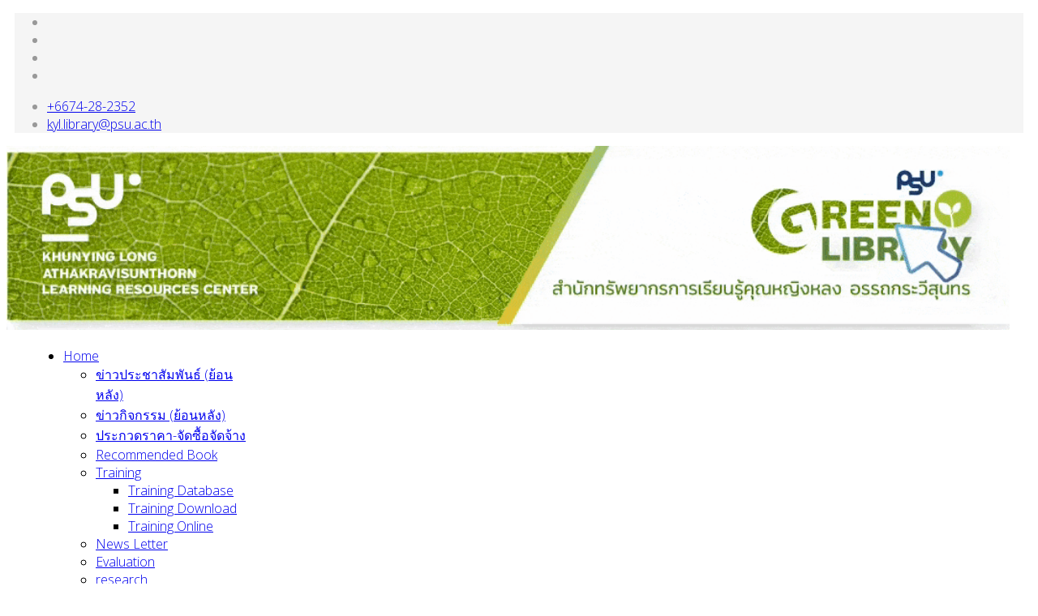

--- FILE ---
content_type: text/html; charset=utf-8
request_url: https://www.clib.psu.ac.th/clibhome/recommended-book/35-november-2016.html
body_size: 9942
content:
<!DOCTYPE html>
<html xmlns="http://www.w3.org/1999/xhtml" xml:lang="en-gb" lang="en-gb" dir="ltr">
    <head>
        <meta http-equiv="X-UA-Compatible" content="IE=edge">
        <meta name="viewport" content="width=device-width, initial-scale=1">
                <!-- head -->
        <base href="https://www.clib.psu.ac.th/clibhome/recommended-book/35-november-2016.html" />
	<meta http-equiv="content-type" content="text/html; charset=utf-8" />
	<meta name="author" content="Super User" />
	<meta name="viewport" content="width=device-width, initial-scale=1.0" />
	<meta name="description" content="สำนักทรัพยากรการเรียนรู้คุณหญิงหลง อรรถกระวีสุนทร
มหาวิทยาลัยสงขลานครินทร์
ต.คอหงส์ อ.หาดใหญ่
จ.สงขลา 90110
โทรศัพท์ 0-7428-2352
โทรสาร 0-7428-2398" />
	<meta name="generator" content="Joomla! - Open Source Content Management" />
	<title>คู่มือการสืบค้นฐานข้อมูลอิเล็กทรอนิกส์</title>
	<link href="/images/fav-books.png" rel="shortcut icon" type="image/vnd.microsoft.icon" />
	<link href="//fonts.googleapis.com/css?family=Open+Sans:300,300italic,regular,italic,600,600italic,700,700italic,800,800italic&amp;subset=latin" rel="stylesheet" type="text/css" />
	<link href="/templates/shaper_helix3/css/bootstrap.min.css" rel="stylesheet" type="text/css" />
	<link href="/templates/shaper_helix3/css/font-awesome.min.css" rel="stylesheet" type="text/css" />
	<link href="/templates/shaper_helix3/css/legacy.css" rel="stylesheet" type="text/css" />
	<link href="/templates/shaper_helix3/css/template.css" rel="stylesheet" type="text/css" />
	<link href="/templates/shaper_helix3/css/presets/preset1.css" rel="stylesheet" type="text/css" class="preset" />
	<link href="/templates/shaper_helix3/css/custom.css" rel="stylesheet" type="text/css" />
	<link href="/templates/shaper_helix3/css/frontend-edit.css" rel="stylesheet" type="text/css" />
	<link href="https://clib.psu.ac.th/modules/mod_ebstickycookienotice/tmpl/assets/css/cookie.css?v=1476646415" rel="stylesheet" type="text/css" />
	<link href="https://clib.psu.ac.th/modules/mod_ebstickycookienotice/tmpl/assets/css/responsive.css?v=1806705281" rel="stylesheet" type="text/css" />
	<style type="text/css">
body{font-family:Open Sans, sans-serif; font-weight:300; }h1{font-family:Open Sans, sans-serif; font-weight:800; }h2{font-family:Open Sans, sans-serif; font-weight:600; }h3{font-family:Open Sans, sans-serif; font-weight:normal; }h4{font-family:Open Sans, sans-serif; font-weight:normal; }h5{font-family:Open Sans, sans-serif; font-weight:600; }h6{font-family:Open Sans, sans-serif; font-weight:600; }#sp-top-bar{ background-color:#f5f5f5;color:#999999;margin:0px 10px 0px 10px; }#sp-page-title{ margin:0px 0px 0px 30px; }
	</style>
	<script src="/media/jui/js/jquery.min.js?23cd3542069d7f5735946232fe0f00f5" type="text/javascript"></script>
	<script src="/media/jui/js/jquery-noconflict.js?23cd3542069d7f5735946232fe0f00f5" type="text/javascript"></script>
	<script src="/media/jui/js/jquery-migrate.min.js?23cd3542069d7f5735946232fe0f00f5" type="text/javascript"></script>
	<script src="/media/system/js/caption.js?23cd3542069d7f5735946232fe0f00f5" type="text/javascript"></script>
	<script src="/templates/shaper_helix3/js/bootstrap.min.js" type="text/javascript"></script>
	<script src="/templates/shaper_helix3/js/jquery.sticky.js" type="text/javascript"></script>
	<script src="/templates/shaper_helix3/js/main.js" type="text/javascript"></script>
	<script src="/templates/shaper_helix3/js/frontend-edit.js" type="text/javascript"></script>
	<script src="https://clib.psu.ac.th/modules/mod_ebstickycookienotice/tmpl/assets/js/cookie_script.js?v=1906012293" type="text/javascript"></script>
	<script type="text/javascript">
jQuery(function($){ initTooltips(); $("body").on("subform-row-add", initTooltips); function initTooltips (event, container) { container = container || document;$(container).find(".hasTooltip").tooltip({"html": true,"container": "body"});} });jQuery(window).on('load',  function() {
				new JCaption('img.caption');
			});(function(i,s,o,g,r,a,m){i['GoogleAnalyticsObject']=r;i[r]=i[r]||function(){
(i[r].q=i[r].q||[]).push(arguments)},i[r].l=1*new Date();a=s.createElement(o),
m=s.getElementsByTagName(o)[0];a.async=1;a.src=g;m.parentNode.insertBefore(a,m)
})(window,document,'script','https://www.google-analytics.com/analytics.js','ga');

ga('create', 'UA-92076231-1', 'auto');
ga('send', 'pageview');

var sp_preloader = '0';

var sp_gotop = '0';

var sp_offanimation = 'default';

	</script>
	<meta property="og:url" content="https://www.clib.psu.ac.th/clibhome/recommended-book/35-november-2016.html" />
	<meta property="og:type" content="article" />
	<meta property="og:title" content="คู่มือการสืบค้นฐานข้อมูลอิเล็กทรอนิกส์" />
	<meta property="og:description" content="รายชื่อฐานข้อมูล ระยะเวลา การใช้งาน คู่มือ e-Alert ACS Journal 1 ม.ค. – 31 ธ.ค. 67 - ACM Digital Library 1 ม.ค. – 31 ธ.ค. 67 - Academic Search Ultimate 1 ม..." />

        
<!-- psu-floating-icon -->
<!-- <link type="text/css" rel="stylesheet" href="https://www.psu.ac.th/assets/css/psu-foating-icon.min.css" media="screen,projection"/>
<script src="https://www.psu.ac.th/assets/js/materialize.min.js"></script> -->

    </head>

    <body class="site com-content view-article no-layout no-task itemid-121 en-gb ltr  layout-boxed off-canvas-menu-init">

<script>

window.fbAsyncInit = function() {
  FB.init({
    xfbml            : true,
    version          : 'v4.0'
  });
};

(function(d, s, id) {
  var js, fjs = d.getElementsByTagName(s)[0];
  if (d.getElementById(id)) return;
  js = d.createElement(s); js.id = id;
  js.src = 'https://connect.facebook.net/en_US/sdk/xfbml.customerchat.js';
  fjs.parentNode.insertBefore(js, fjs);
}(document, 'script', 'facebook-jssdk'));</script>

<!-- Your customer chat code -->
<div class="fb-customerchat"
  attribution=install_email
  page_id="136866793033987">
</div>
        <div class="body-wrapper">
            <div class="body-innerwrapper">
                <section id="sp-top-bar"><div class="row"><div id="sp-top1" class="col-xs-6 col-sm-6 col-md-6"><div class="sp-column "><ul class="social-icons"><li><a target="_blank" href="https://www.facebook.com/KYLLibraryPSU" aria-label="facebook"><i class="fa fa-facebook"></i></a></li><li><a target="_blank" href="https://www.youtube.com/@clibpsuhatyai" aria-label="youtube"><i class="fa fa-youtube"></i></a></li><li><a target="_blank" href="https://line.me/ti/p/@clibpsu" aria-label="flickr"><i class="fa fa-flickr"></i></a></li><li><a target="_blank" href="https://www.instagram.com/clibpsuhatyai"><i class="fa fa-camera-retro"></i></a></li></ul></div></div><div id="sp-top2" class="col-xs-6 col-sm-6 col-md-6"><div class="sp-column "><ul class="sp-contact-info"><li class="sp-contact-phone"><i class="fa fa-phone" aria-hidden="true"></i> <a href="tel:+6674-28-2352">+6674-28-2352</a></li><li class="sp-contact-email"><i class="fa fa-envelope" aria-hidden="true"></i> <a href="mailto:kyl.library@psu.ac.th">kyl.library@psu.ac.th</a></li></ul></div></div></div></section><header id="sp-header"><div class="row"><div id="sp-top3" class="col-xs-12 col-sm-12 col-md-12"><div class="sp-column "><div class="sp-module "><div class="sp-module-content">

<div class="custom"  >
	<a href="https://clib.psu.ac.th/greenlibrary" target="_blank" rel="noopener noreferrer"><img src="https://clib.psu.ac.th/images/ClibHeadGif.gif" alt="" width="1237" height="227" /></a></div>
</div></div></div></div></div></header><section id="sp-page-title"><div class="row"><div id="sp-menu" class="col-xs-12 col-sm-12 col-md-12"><div class="sp-column ">			<div class='sp-megamenu-wrapper'>
				<a id="offcanvas-toggler" class="visible-sm visible-xs" aria-label="Helix Megamenu Options" href="#"><i class="fa fa-bars" aria-hidden="true" title="Helix Megamenu Options"></i></a>
				<ul class="sp-megamenu-parent menu-fade hidden-sm hidden-xs"><li class="sp-menu-item sp-has-child active"><a  href="/"  >Home</a><div class="sp-dropdown sp-dropdown-main sp-menu-right" style="width: 240px;"><div class="sp-dropdown-inner"><ul class="sp-dropdown-items"><li class="sp-menu-item"><a  href="/clibhome/archive-pr-news.html"  >ข่าวประชาสัมพันธ์ (ย้อนหลัง)</a></li><li class="sp-menu-item"><a  href="/clibhome/archive-activity-news.html"  >ข่าวกิจกรรม (ย้อนหลัง)</a></li><li class="sp-menu-item"><a  href="/clibhome/bidding-procurement.html"  >ประกวดราคา-จัดซื้อจัดจ้าง</a></li><li class="sp-menu-item current-item active"><a  href="/clibhome/recommended-book.html"  >Recommended Book</a></li><li class="sp-menu-item sp-has-child"><a  href="/clibhome/training.html"  >Training</a><div class="sp-dropdown sp-dropdown-sub sp-menu-right" style="width: 240px;"><div class="sp-dropdown-inner"><ul class="sp-dropdown-items"><li class="sp-menu-item"><a  href="/clibhome/training/training-database.html"  >Training Database</a></li><li class="sp-menu-item"><a  href="/clibhome/training/training-download.html"  >Training Download</a></li><li class="sp-menu-item"><a  href="/clibhome/training/training-online.html"  >Training Online</a></li></ul></div></div></li><li class="sp-menu-item"><a  href="/clibhome/news-letter.html"  >News Letter</a></li><li class="sp-menu-item"><a  href="/clibhome/evaluation-page.html"  >Evaluation</a></li><li class="sp-menu-item"><a  href="/clibhome/research-menu.html"  >research</a></li></ul></div></div></li><li class="sp-menu-item sp-has-child"><a  href="/services.html"  >Services</a><div class="sp-dropdown sp-dropdown-main sp-dropdown-mega sp-menu-right" style="width: 800px;"><div class="sp-dropdown-inner"><div class="row"><div class="col-sm-6"><div class="sp-module "><h3 class="sp-module-title">งานบริการทั่วไป</h3><div class="sp-module-content"><ul class="category-module mod-list">
						<li>
									<a class="mod-articles-category-title " href="/services/10-services1/8-southerninfo.html">บริการข้อมูลท้องถิ่นภาคใต้</a>
				
				
				
				
				
				
				
							</li>
					<li>
									<a class="mod-articles-category-title " href="/services/10-services1/5-services1-2.html">บริการตอบคำถามและช่วยการค้นคว้า</a>
				
				
				
				
				
				
				
							</li>
					<li>
									<a class="mod-articles-category-title " href="/services/10-services1/2-services1-1.html">บริการยืมคืนทรัพยากร</a>
				
				
				
				
				
				
				
							</li>
					<li>
									<a class="mod-articles-category-title " href="/services/10-services1/96-book-help.html">บริการเพื่อนช่วยหาหนังสือ</a>
				
				
				
				
				
				
				
							</li>
					<li>
									<a class="mod-articles-category-title " href="/services/10-services1/1534-2022-06-15-02-17-09.html">สำนักพิมพ์มหาวิทยาลัยสงขลานครินทร์ (PSU PRESS)</a>
				
				
				
				
				
				
				
							</li>
			</ul>
</div></div></div><div class="col-sm-6"><div class="sp-module "><h3 class="sp-module-title">ฟอร์มคำขอออนไลน์</h3><div class="sp-module-content"><ul class="category-module mod-list">
						<li>
									<a class="mod-articles-category-title " href="/services/11-services2/2328-ithenticate.html">บริการโปรแกรม iThenticate </a>
				
				
				
				
				
				
				
							</li>
					<li>
									<a class="mod-articles-category-title " href="/services/11-services2/1535-journal-quality-monitoring-service-2022.html">บริการตรวจสอบคุณภาพวารสารเพื่อการตีพิมพ์</a>
				
				
				
				
				
				
				
							</li>
					<li>
									<a class="mod-articles-category-title " href="/services/11-services2/1532-new.html">บริการนำส่ง เผยแพร่ ผลงานทางวิชาการ หนังสือ ตำรา (New!)</a>
				
				
				
				
				
				
				
							</li>
					<li>
									<a class="mod-articles-category-title " href="/services/11-services2/1504-online-service-2022.html">บริการอบรมการสืบค้นสารสนเทศออนไลน์</a>
				
				
				
				
				
				
				
							</li>
					<li>
									<a class="mod-articles-category-title " href="/services/11-services2/1497-endnote-20.html">บริการ EndNote 21</a>
				
				
				
				
				
				
				
							</li>
					<li>
									<a class="mod-articles-category-title " href="/services/11-services2/1498-find-full-text-4u.html">บริการ Find Full-Text 4U</a>
				
				
				
				
				
				
				
							</li>
					<li>
									<a class="mod-articles-category-title " href="/services/11-services2/22-services2-5.html">บริการส่งหนังสือ (Book Delivery Service)</a>
				
				
				
				
				
				
				
							</li>
					<li>
									<a class="mod-articles-category-title " href="/services/11-services2/7-services1-4.html">บริการยืมระหว่างห้องสมุด Inter Library Loan : ILL</a>
				
				
				
				
				
				
				
							</li>
					<li>
									<a class="mod-articles-category-title " href="/services/11-services2/10-services1-7.html">บริการขอหมายเลข ISBN</a>
				
				
				
				
				
				
				
							</li>
					<li>
									<a class="mod-articles-category-title " href="/services/11-services2/21-services2-4.html">บริการหนังสือด่วน</a>
				
				
				
				
				
				
				
							</li>
					<li>
									<a class="mod-articles-category-title " href="/services/11-services2/585-2018-04-27-03-01-41.html">บริการบทความวารสารฉบับพิมพ์ที่มีในห้องสมุด</a>
				
				
				
				
				
				
				
							</li>
					<li>
									<a class="mod-articles-category-title " href="/services/11-services2/15-services3-3.html">บริการเสนอการจัดหาทรัพยากรสารสนเทศ</a>
				
				
				
				
				
				
				
							</li>
					<li>
									<a class="mod-articles-category-title " href="/services/11-services2/16-services3-4.html">สมัครสมาชิกห้องสมุด</a>
				
				
				
				
				
				
				
							</li>
					<li>
									<a class="mod-articles-category-title " href="/services/11-services2/471-pulinet.html">สมัครสมาชิกบัตร PULINET</a>
				
				
				
				
				
				
				
							</li>
			</ul>
</div></div></div></div></div></div></li><li class="sp-menu-item sp-has-child"><a  href="/guides.html"  >Guides</a><div class="sp-dropdown sp-dropdown-main sp-dropdown-mega sp-menu-right" style="width: 350px;"><div class="sp-dropdown-inner"><div class="row"><div class="col-sm-12"><div class="sp-module "><div class="sp-module-content"><ul class="category-module mod-list">
						<li>
									<a class="mod-articles-category-title active" href="/guides/35-guides1-8.html">คู่มือการสืบค้นฐานข้อมูลอิเล็กทรอนิกส์</a>
				
				
				
				
				
				
				
							</li>
					<li>
									<a class="mod-articles-category-title " href="/guides/32-guides1-5.html">คู่มือการใช้ห้องสมุด</a>
				
				
				
				
				
				
				
							</li>
					<li>
									<a class="mod-articles-category-title " href="/guides/34-guides1-7.html">คู่มือโปรแกรมจัดการบรรณานุกรม</a>
				
				
				
				
				
				
				
							</li>
					<li>
									<a class="mod-articles-category-title " href="/guides/28-guides1-1.html">นำชมห้องสมุดเสมือนจริง</a>
				
				
				
				
				
				
				
							</li>
					<li>
									<a class="mod-articles-category-title " href="/guides/33-guides1-6.html">บริการสนับสนุนงานวิจัย</a>
				
				
				
				
				
				
				
							</li>
					<li>
									<a class="mod-articles-category-title " href="/guides/31-guides1-4.html">ปฐมนิเทศการใช้ห้องสมุด</a>
				
				
				
				
				
				
				
							</li>
					<li>
									<a class="mod-articles-category-title " href="/guides/38-guides1-11.html">ผังห้องสมุด</a>
				
				
				
				
				
				
				
							</li>
					<li>
									<a class="mod-articles-category-title " href="/guides/30-guides1-3.html">ระเบียบการใช้ห้องสมุด</a>
				
				
				
				
				
				
				
							</li>
					<li>
									<a class="mod-articles-category-title " href="/guides/37-guides1-10.html">รูปแบบการอ้างอิงบรรณานุกรม</a>
				
				
				
				
				
				
				
							</li>
					<li>
									<a class="mod-articles-category-title " href="/guides/29-guides1-2.html">วีดิทัศน์แนะนำ</a>
				
				
				
				
				
				
				
							</li>
					<li>
									<a class="mod-articles-category-title " href="/guides/36-guides1-9.html">สื่อประกอบการอบรมการสืบค้นวิชาสัมมนา</a>
				
				
				
				
				
				
				
							</li>
			</ul>
</div></div></div></div></div></div></li><li class="sp-menu-item sp-has-child"><a  href="/e-resources.html"  >E-Resources</a><div class="sp-dropdown sp-dropdown-main sp-dropdown-mega sp-menu-right" style="width: 580px;"><div class="sp-dropdown-inner"><div class="row"><div class="col-sm-6"><ul class="sp-mega-group"><li class="sp-menu-item sp-has-child"><a class="sp-group-title" href="/e-resources.html"  >E-Resources</a><ul class="sp-mega-group-child sp-dropdown-items"><li class="sp-menu-item sp-has-child"><a  href="/e-resources/e-journals.html"  >Journals</a><div class="sp-dropdown sp-dropdown-sub sp-menu-right" style="width: 240px;"><div class="sp-dropdown-inner"><ul class="sp-dropdown-items"><li class="sp-menu-item"><a  href="/e-resources/e-journals/subscribed-journals.html"  >Subscribed Journals</a></li><li class="sp-menu-item"><a  href="/e-resources/e-journals/thai-journals.html"  >Thai Journals</a></li><li class="sp-menu-item"><a  href="/e-resources/e-journals/free-online-journals.html"  >Free Online Journals</a></li><li class="sp-menu-item"><a  href="/e-resources/e-journals/directory-of-e-journals.html"  >Directory of E-Journals</a></li><li class="sp-menu-item"><a  href="https://clib.psu.ac.th/images/ratana/Journal2018.xlsx" rel="noopener noreferrer" target="_blank" >E-Journals list</a></li><li class="sp-menu-item"><a  href="/e-resources/e-journals/cambridge-core.html"  >Cambridge core</a></li></ul></div></div></li><li class="sp-menu-item"><a  href="/e-resources/e-databases.html"  >E-Databases</a></li><li class="sp-menu-item"><a  href="/e-resources/open-access.html"  >Open Access</a></li><li class="sp-menu-item"><a  href="/e-resources/e-books.html"  >E-Books</a></li><li class="sp-menu-item"><a  href="/e-resources/magazines.html"  >Magazines</a></li><li class="sp-menu-item"><a  href="https://elibrary.psu.ac.th"  >PSU eLibrary</a></li><li class="sp-menu-item"><a  href="/e-resources/patent-resources.html"  >Patent Resources</a></li><li class="sp-menu-item"><a  href="https://archive.clib.psu.ac.th/exam/" rel="noopener noreferrer" target="_blank" >Examination Repository</a></li><li class="sp-menu-item"><a  href="http://k4ds.psu.ac.th/" rel="noopener noreferrer" target="_blank" >K4DS</a></li><li class="sp-menu-item"><a  href="http://kb.psu.ac.th" rel="noopener noreferrer" target="_blank" >PSU KB</a></li><li class="sp-menu-item"><a  href="https://tci-thailand.org/" rel="noopener noreferrer" target="_blank" >TCI</a></li><li class="sp-menu-item"><a  href="http://tdc.thailis.or.th/tdc/basic.php" rel="noopener noreferrer" target="_blank" >Thai LIS</a></li><li class="sp-menu-item"><a  href="https://www.tci-thaijo.org/" rel="noopener noreferrer" target="_blank" >ThaiJO</a></li><li class="sp-menu-item"><a  href="http://slbkb.psu.ac.th/" rel="noopener noreferrer" target="_blank" >SLBKB</a></li><li class="sp-menu-item"><a  href="http://uc.thailis.or.th/main/index.aspx" rel="noopener noreferrer" target="_blank" >Union Catalog</a></li><li class="sp-menu-item"><a  href="/e-resources/scholarly-databases.html"  >Scholarly Databases</a></li><li class="sp-menu-item"><a  href="https://wise.psu.ac.th/" rel="noopener noreferrer" target="_blank" >WISE</a></li></ul></li></ul></div><div class="col-sm-6"><div class="sp-module "><h3 class="sp-module-title">Information</h3><div class="sp-module-content">
	<ul class="weblinks">
					<li>
								<a href="/component/weblinks/?task=weblink.go&amp;catid=144:information&amp;id=816:southerninfo" rel="follow">ฐานข้อมูลข้อมูลท้องถิ่นภาคใต้</a>
				
							</li>
					<li>
								<a href="/component/weblinks/?task=weblink.go&amp;catid=144:information&amp;id=818:e-book-southern-information" rel="follow">หนังสืออิเล็กทรอนิกส์ข้อมูลท้องถิ่นภาคใต้</a>
				
							</li>
					<li>
								<a href="/component/weblinks/?task=weblink.go&amp;catid=144:information&amp;id=817:southernfood" rel="follow">อาหารปักษ์ใต้</a>
				
							</li>
			</ul>
</div></div></div></div></div></div></li><li class="sp-menu-item sp-has-child"><a  href="/about.html"  >About</a><div class="sp-dropdown sp-dropdown-main sp-menu-right" style="width: 240px;"><div class="sp-dropdown-inner"><ul class="sp-dropdown-items"><li class="sp-menu-item"><a  href="/about/khunying-long-history.html"  >Khunying Long History</a></li><li class="sp-menu-item"><a  href="/about/vision.html"  >Vision</a></li><li class="sp-menu-item"><a  href="/about/staffs.html"  >Staffs</a></li><li class="sp-menu-item"><a  href="/about/tqa.html"  >TQA</a></li><li class="sp-menu-item"><a  href="/about/aun-qa.html"  >AUN QA</a></li><li class="sp-menu-item"><a  href="/about/library-map.html"  >Library Map</a></li><li class="sp-menu-item"><a  href="/about/contact-us.html"  >Contact Us</a></li><li class="sp-menu-item"><a  href="/about/library-statistics.html"  >Library Statistics</a></li><li class="sp-menu-item"><a  href="https://apps.clib.psu.ac.th/green/gdc/dashboard"  >Carbon Footprint</a></li><li class="sp-menu-item"><a  href="/about/privacy-policy.html"  >Privacy Policy</a></li></ul></div></div></li><li class="sp-menu-item sp-has-child"><a  href="/other-links.html"  >Other Links</a><div class="sp-dropdown sp-dropdown-main sp-menu-center" style="width: 240px;left: -120px;"><div class="sp-dropdown-inner"><ul class="sp-dropdown-items"><li class="sp-menu-item"><a  href="/other-links/university-website.html"  >เว็บไซต์ห้องสมุดมหาวิทยาลัย</a></li><li class="sp-menu-item"><a  href="/other-links/2016-09-27-02-23-41.html"  >เครือข่ายห้องสมุด</a></li><li class="sp-menu-item"><a  href="https://apps.clib.psu.ac.th"  >สารสนเทศบุคลากร</a></li><li class="sp-menu-item"><a  href="https://clib.psu.ac.th/greenlibrary/" rel="noopener noreferrer" target="_blank" >ห้องสมุดสีเขียว</a></li><li class="sp-menu-item"><a  href="https://clib.psu.ac.th/km/" rel="noopener noreferrer" target="_blank" >การจัดการความรู้ (KM)</a></li><li class="sp-menu-item"><a  href="https://sites.google.com/psu.ac.th/clib-academic/home"  >บริการวิชาการ</a></li><li class="sp-menu-item"><a  href="http://asean.psu.ac.th" rel="noopener noreferrer" target="_blank" >ASEAN Studies Center</a></li></ul></div></div></li><li class="sp-menu-item"><a  href="https://kyl.psu.ac.th/complaint/" rel="noopener noreferrer" target="_blank" >KYL Voice</a></li><li class="sp-menu-item"><a  href="https://clib.psu.ac.th/en"  >[EN]</a></li></ul>			</div>
		</div></div></div></section><section id="sp-section-7"><div class="container"><div class="row"><div id="sp-component" class="col-xs-12 col-sm-12 col-md-12"><div class="sp-column "><div id="system-message-container">
	</div>
<article class="item item-page item-featured" itemscope itemtype="http://schema.org/Article">
	<meta itemprop="inLanguage" content="en-GB" />
	
	

	<div class="entry-header has-post-format">
		<span class="post-format"><i class="fa fa-thumb-tack"></i></span>
						<dl class="article-info">

		
			<dt class="article-info-term"></dt>	
				
			
			
			
			
							<dd class="published">
	<i class="fa fa-calendar-o"></i>
	<time datetime="2016-08-02T15:21:41+07:00" itemprop="datePublished" data-toggle="tooltip" title="Published Date">
		02 August 2016	</time>
</dd>			
		
					
			
							<dd class="hits">
	<span class="fa fa-eye"></span>
	<meta itemprop="interactionCount" content="UserPageVisits:21827" />
	Hits: 21827</dd>					
		

	</dl>
		
					<h2 itemprop="name">
									คู่มือการสืบค้นฐานข้อมูลอิเล็กทรอนิกส์							</h2>
												</div>

					
	
	<div class="content_rating">
			<p class="unseen element-invisible" itemprop="aggregateRating" itemscope itemtype="https://schema.org/AggregateRating">
			User Rating:&#160;<span itemprop="ratingValue">2</span>&#160;/&#160;<span itemprop="bestRating">5</span>			<meta itemprop="ratingCount" content="17" />
			<meta itemprop="worstRating" content="1" />
		</p>
		<img src="/media/system/images/rating_star.png" alt="Star Active" /><img src="/media/system/images/rating_star.png" alt="Star Active" /><img src="/media/system/images/rating_star_blank.png" alt="Star Inactive" /><img src="/media/system/images/rating_star_blank.png" alt="Star Inactive" /><img src="/media/system/images/rating_star_blank.png" alt="Star Inactive" /></div>
<form method="post" action="https://www.clib.psu.ac.th/clibhome/recommended-book/35-november-2016.html?hitcount=0" class="form-inline">
	<span class="content_vote">
		<label class="unseen element-invisible" for="content_vote_35">Please Rate</label>
		<select id="content_vote_35" name="user_rating">
	<option value="1">Vote 1</option>
	<option value="2">Vote 2</option>
	<option value="3">Vote 3</option>
	<option value="4">Vote 4</option>
	<option value="5" selected="selected">Vote 5</option>
</select>
		&#160;<input class="btn btn-mini" type="submit" name="submit_vote" value="Rate" />
		<input type="hidden" name="task" value="article.vote" />
		<input type="hidden" name="hitcount" value="0" />
		<input type="hidden" name="url" value="https://www.clib.psu.ac.th/clibhome/recommended-book/35-november-2016.html?hitcount=0" />
		<input type="hidden" name="7e74f2b713278307e1ea812465c03518" value="1" />	</span>
</form>
				
	
			<div itemprop="articleBody">
		<table style="height: 323px; width: 838px;">
<tbody>
<tr style="height: 36px; background-color: #c2c7d1;">
<td style="width: 81px; height: 36px;"> </td>
<td style="width: 1107px; height: 36px;"><span style="font-size: 14pt; color: #0000ff;"><strong><span style="font-family: 'times new roman', times, serif;">รายชื่อฐานข้อมูล</span></strong></span></td>
<td style="width: 418.688px; height: 36px;">
<p><span style="font-size: 12pt;"><span style="color: #0000ff; font-family: 'times new roman', times, serif;"><b>ระยะเวลา</b></span></span><span style="font-size: 12pt;"><span style="color: #0000ff; font-family: 'times new roman', times, serif;"><b>การใช้งาน</b></span></span></p>
</td>
<td style="width: 29.3125px; height: 36px;"> </td>
<td style="width: 105px; height: 36px;"><span style="font-size: 12pt; color: #0000ff;"><strong><span style="font-family: 'times new roman', times, serif;">คู่มือ</span></strong></span></td>
<td style="width: 85px; height: 36px; text-align: right;"><span style="font-size: 12pt; color: #0000ff;"><strong><span style="font-family: 'times new roman', times, serif;">e-Alert  </span></strong></span></td>
</tr>
<tr style="height: 36px;">
<td style="width: 81px; height: 36px;"><span style="font-size: 18pt; font-family: 'times new roman', times, serif;"> </span></td>
<td style="width: 1107px; height: 36px;">
<ul style="list-style-type: square;">
<li><span style="font-size: 18pt; font-family: 'times new roman', times, serif;"><strong>ACS Journal  <br /></strong></span></li>
</ul>
</td>
<td style="width: 418.688px; height: 36px; text-align: left;"><strong>1 ม.ค. – 31 ธ.ค. 67</strong></td>
<td style="width: 29.3125px; height: 36px; text-align: center;"> </td>
<td style="width: 105px; height: 36px; text-align: center;"><a href="https://clib.psu.ac.th/images/ratana/Data-2023/ACS-2021.pdf" target="_blank" rel="noopener noreferrer"><img src="https://clib.psu.ac.th/images/ratana/Data-2023/PDFCapture.png" alt="" width="24" height="31" /></a></td>
<td style="width: 85px; height: 36px; text-align: center;"> -</td>
</tr>
<tr style="height: 18px; background-color: #fcf7f7;">
<td style="width: 81px; height: 18px;"><span style="font-size: 18pt; font-family: 'times new roman', times, serif;"> </span></td>
<td style="width: 1107px; height: 18px;">
<ul style="list-style-type: square;">
<li><span style="font-size: 18pt; font-family: 'times new roman', times, serif;"><strong>ACM Digital Library   <br /></strong></span></li>
</ul>
</td>
<td style="width: 418.688px; height: 18px; text-align: left;"><strong>1 ม.ค. – 31 ธ.ค. 67</strong></td>
<td style="width: 29.3125px; height: 18px;"> </td>
<td style="width: 105px; height: 18px;"><a href="https://clib.psu.ac.th/images/ratana/Data-2023/ACM-2021.pdf" target="_blank" rel="noopener noreferrer"><img src="https://clib.psu.ac.th/images/ratana/Data-2023/PDFCapture.png" alt="" width="24" height="31" /></a></td>
<td style="width: 85px; height: 18px; text-align: center;"> -</td>
</tr>
<tr style="height: 18px;">
<td style="width: 81px; height: 18px;"> </td>
<td style="width: 1107px; height: 18px;">
<ul style="list-style-type: square;">
<li><span style="font-size: 18pt;"><strong><span style="font-family: 'times new roman', times, serif;">Academic Search Ultimate</span></strong></span></li>
</ul>
</td>
<td style="width: 418.688px; height: 18px; text-align: left;"><strong>1 ม.ค. – 31 ธ.ค. 67</strong></td>
<td style="width: 29.3125px; height: 18px; text-align: center;"> </td>
<td style="width: 105px; height: 18px; text-align: center;"><a href="https://clib.psu.ac.th/images/ratana/Data-2023/Academic-Search-Ultimate-Manual-2022_TH.pdf" target="_blank" rel="noopener noreferrer"><img src="https://clib.psu.ac.th/images/ratana/Data-2023/PDFCapture.png" alt="" width="24" height="31" /></a></td>
<td style="width: 85px; height: 18px; text-align: center;"> -</td>
</tr>
<tr style="height: 18px; background-color: #fcf7f7;">
<td style="width: 81px; height: 18px;"> </td>
<td style="width: 1107px; height: 18px;">
<ul style="list-style-type: square;">
<li><span style="font-size: 18pt; font-family: 'times new roman', times, serif;"><strong>EBSCO Discovery Service (EDS) Plus Full Text</strong></span></li>
</ul>
</td>
<td style="width: 418.688px; height: 18px; text-align: left;"><strong>1 ม.ค. – 31 ธ.ค. 67</strong></td>
<td style="width: 29.3125px; height: 18px;"> </td>
<td style="width: 105px; height: 18px;"><a href="https://clib.psu.ac.th/images/ratana/Data-2023/	EDS-Poster-2022_TH.pdf" target="_blank" rel="noopener noreferrer"><img src="https://clib.psu.ac.th/images/ratana/Data-2023/PDFCapture.png" alt="" width="24" height="31" /></a></td>
<td style="width: 85px; height: 18px; text-align: center;"> -</td>
</tr>
<tr style="height: 18px;">
<td style="width: 81px; height: 18px;"> </td>
<td style="width: 1107px; height: 18px;">
<ul style="list-style-type: square;">
<li><span style="font-size: 18pt; font-family: 'times new roman', times, serif;"><strong>Emerald insight</strong></span></li>
</ul>
</td>
<td style="width: 418.688px; height: 18px; text-align: left;"><strong>1 ม.ค. – 31 ธ.ค. 67</strong></td>
<td style="width: 29.3125px; height: 18px; text-align: center;"> </td>
<td style="width: 105px; height: 18px; text-align: center;"><a href="https://clib.psu.ac.th/images/ratana/Data-2023/	Emerald_insight2023.pdf" target="_blank" rel="noopener noreferrer"><img src="https://clib.psu.ac.th/images/ratana/Data-2023/PDFCapture.png" alt="" width="24" height="31" /></a></td>
<td style="width: 85px; height: 18px; text-align: center;"> -</td>
</tr>
<tr style="height: 18px; background-color: #fcf7f7;">
<td style="width: 81px; height: 18px;"> </td>
<td style="width: 1107px; height: 18px;">
<ul style="list-style-type: square;">
<li><span style="font-size: 18pt; font-family: 'times new roman', times, serif;"><strong>Engineering Source </strong></span></li>
</ul>
</td>
<td style="width: 418.688px; height: 18px; text-align: left;"><strong>1 ม.ค. – 31 ธ.ค. 67</strong></td>
<td style="width: 29.3125px; height: 18px;"> </td>
<td style="width: 105px; height: 18px;"><a href="https://clib.psu.ac.th/images/ratana/Data-2023/Engineering-Source-Manual-2022_TH.pdf" target="_blank" rel="noopener noreferrer"><img src="https://clib.psu.ac.th/images/ratana/Data-2023/PDFCapture.png" alt="" width="24" height="31" /></a></td>
<td style="width: 85px; height: 18px; text-align: center;"> -</td>
</tr>
<tr style="height: 18px;">
<td style="width: 81px; height: 18px;"><span style="font-size: 18pt; font-family: 'times new roman', times, serif;"> </span></td>
<td style="width: 1107px; height: 18px;">
<ul style="list-style-type: square;">
<li><span style="font-size: 18pt; font-family: 'times new roman', times, serif;"><strong>IEEE/IEL Electronic Library</strong></span></li>
</ul>
</td>
<td style="width: 418.688px; height: 18px; text-align: left;"><strong>1 ม.ค. – 31 ธ.ค. 67</strong></td>
<td style="width: 29.3125px; height: 18px; text-align: center;"> </td>
<td style="width: 105px; height: 18px; text-align: center;"><a href="https://clib.psu.ac.th/images/ratana/Data-2023/IEEE-2021.pdf" target="_blank" rel="noopener noreferrer"><img src="https://clib.psu.ac.th/images/ratana/Data-2023/PDFCapture.png" alt="" width="24" height="31" /></a></td>
<td style="width: 85px; height: 18px; text-align: left;"><span style="font-size: 14pt;"><span style="font-family: 'book antiqua', palatino, serif;"><a href="https://clib.psu.ac.th/images/ratana/Alert-2564/Alert-IEEE.pdf" target="_blank" rel="noopener noreferrer"><img style="float: right;" src="https://clib.psu.ac.th/images/ratana/Data-2023/PDFCapture.png" alt="" width="24" height="31" /></a></span></span></td>
</tr>
<tr style="height: 18px; background-color: #fcf7f7;">
<td style="width: 81px; height: 18px;"> </td>
<td style="width: 1107px; height: 18px;">
<ul style="list-style-type: square;">
<li><span style="font-size: 18pt; font-family: 'times new roman', times, serif;"><strong>ScienceDirect</strong></span></li>
</ul>
</td>
<td style="width: 418.688px; height: 18px; text-align: left;"><strong>1 ม.ค. – 31 ธ.ค. 67</strong></td>
<td style="width: 29.3125px; height: 18px;"> </td>
<td style="width: 105px; height: 18px;"><img src="https://clib.psu.ac.th/images/ratana/Data-2023/PDFCapture.png" alt="" width="24" height="31" /></td>
<td style="width: 85px; height: 18px; text-align: center;"> -</td>
</tr>
<tr style="height: 18px;">
<td style="width: 81px; height: 18px;"><span style="font-size: 18pt; font-family: 'times new roman', times, serif;"> </span></td>
<td style="width: 1107px; height: 18px;">
<ul style="list-style-type: square;">
<li><span style="font-size: 18pt; font-family: 'times new roman', times, serif;"><strong>Springer Link<br /> </strong></span></li>
</ul>
</td>
<td style="width: 418.688px; height: 18px; text-align: left;"><strong>1 ม.ค. – 31 ธ.ค. 67</strong></td>
<td style="width: 29.3125px; height: 18px; text-align: center;"><span style="font-size: 18pt;"><span style="font-family: 'book antiqua', palatino, serif;"> </span></span></td>
<td style="width: 105px; height: 18px; text-align: center;"><a href="https://clib.psu.ac.th/images/ratana/Data-2023/Springer-2021.pdf" target="_blank" rel="noopener noreferrer"><img src="https://clib.psu.ac.th/images/ratana/Data-2023/PDFCapture.png" alt="" width="24" height="31" /></a></td>
<td style="width: 85px; height: 18px; text-align: center;"> -</td>
</tr>
<tr style="height: 18px; background-color: #fcf7f7;">
<td style="width: 81px; height: 18px;"> </td>
<td style="width: 1107px; height: 18px;">
<ul style="list-style-type: square;">
<li><span style="font-size: 18pt;"><strong><span style="font-family: 'times new roman', times, serif;"><b> Scopus</b></span></strong></span></li>
</ul>
</td>
<td style="width: 418.688px; height: 18px; text-align: left;"><strong>1 ม.ค. - 31 ธ.ค. 67</strong></td>
<td style="width: 29.3125px; height: 18px;"> </td>
<td style="width: 105px; height: 18px;"><a href="https://clib.psu.ac.th/images/ratana/Data-2023/Scopus_User_Guide.pdf" target="_blank" rel="noopener noreferrer"><img src="https://clib.psu.ac.th/images/ratana/Data-2023/PDFCapture.png" alt="" width="24" height="31" /></a></td>
<td style="width: 85px; height: 18px;"><span style="font-size: 14pt;"><span style="font-family: 'book antiqua', palatino, serif;"><a href="https://clib.psu.ac.th/images/ratana/Alert-2564/Alert-Scopus.pdf" target="_blank" rel="noopener noreferrer"><img style="float: right;" src="https://clib.psu.ac.th/images/ratana/Data-2023/PDFCapture.png" alt="" width="24" height="31" /></a></span></span></td>
</tr>
<tr style="height: 18px;">
<td style="width: 81px; height: 18px;"> </td>
<td style="width: 1107px; height: 18px;">
<ul style="list-style-type: square;">
<li><span style="font-size: 18pt;"><strong><span style="font-family: 'times new roman', times, serif;"><b>SciFinder Discovery Platform</b></span></strong></span></li>
</ul>
</td>
<td style="width: 418.688px; height: 18px; text-align: left;"><strong>1 ม.ค. -  31 ธ.ค. 67</strong></td>
<td style="width: 29.3125px; height: 18px; text-align: center;"> </td>
<td style="width: 105px; height: 18px; text-align: center;"><span style="font-size: 14pt; color: #000000; font-family: 'times new roman', times, serif;"><a href="https://clib.psu.ac.th/images/ratana/2023/SciFinderGuide_2022.pdf" target="_blank" rel="alternate noopener noreferrer"> <img src="https://clib.psu.ac.th/images/ratana/Data-2023/PDFCapture.png" alt="" width="24" height="31" /></a></span></td>
<td style="width: 85px; height: 18px; text-align: center;"> -</td>
</tr>
<tr style="height: 18px; background-color: #fcf7f7;">
<td style="width: 81px; height: 18px;"> </td>
<td style="width: 1107px; height: 18px;">
<ul style="list-style-type: square;">
<li> <span style="font-size: 18pt;"><strong><span style="font-family: 'times new roman', times, serif;">Web of Science </span></strong></span></li>
</ul>
</td>
<td style="width: 418.688px; height: 18px; text-align: left;"><strong> 9 ธ.ค. 66 - 31 ธ.ค.67</strong></td>
<td style="width: 29.3125px; height: 18px;"> </td>
<td style="width: 105px; height: 18px;"><img src="https://clib.psu.ac.th/images/ratana/Data-2023/PDFCapture.png" alt="" width="24" height="31" /></td>
<td style="width: 85px; height: 18px; text-align: center;"> -</td>
</tr>
<tr style="height: 18px; background-color: #ffffff;">
<td style="width: 81px; height: 18px;"> </td>
<td style="width: 1107px; height: 18px;">
<ul style="list-style-type: square;">
<li><span style="font-size: 18pt; font-family: 'times new roman', times, serif;"> <strong>USP-NF (USP Academic Connection) </strong></span></li>
</ul>
</td>
<td style="width: 418.688px; height: 18px; text-align: left;"><b>ส.ค. 67-<span class="ui-provider a b c d e f g h i j k l m n o p q r s t u v w x y z ab ac ae af ag ah ai aj ak" dir="ltr"><strong>28 ก.ค. 68</strong></span></b></td>
<td style="width: 29.3125px; height: 18px;"> </td>
<td style="width: 105px; height: 18px;"> <a href="https://link.psu.th/aTgdNe"><img src="https://clib.psu.ac.th/images/ratana/Data-2023/PDFCapture.png" alt="" width="24" height="31" /></a></td>
<td style="width: 85px; height: 18px;"> -</td>
</tr>
<tr style="height: 18px; background-color: #fcf7f7;">
<td style="width: 81px; height: 18px;"> </td>
<td style="width: 1107px; height: 18px;"> <br />
<ul style="list-style-type: square;">
<li><span style="font-size: 18pt;"><strong><span style="font-family: 'times new roman', times, serif;">ProQuest Dissertations &amp; Theses Global </span></strong></span></li>
</ul>
</td>
<td style="width: 418.688px; height: 18px; text-align: left;"><strong>1 ม.ค. -  31 ธ.ค. 67</strong></td>
<td style="width: 29.3125px; height: 18px;"> </td>
<td style="width: 105px; height: 18px;"> <img src="https://clib.psu.ac.th/images/ratana/Data-2023/PDFCapture.png" alt="" width="24" height="31" /></td>
<td style="width: 85px; height: 18px; text-align: center;"> -</td>
</tr>
<tr style="height: 28.0375px; background-color: #ffffff;">
<td style="width: 81px; height: 28.0375px;"><span style="font-size: 8pt;"> </span><br /><br /><br /></td>
<td style="width: 1107px; height: 28.0375px;"><br />
<ul style="list-style-type: square;">
<li><span style="font-size: 18pt; font-family: 'times new roman', times, serif;"><strong>SciVal</strong></span></li>
</ul>
</td>
<td style="width: 418.688px; height: 28.0375px; text-align: center;"><span style="font-size: 12pt;"><strong><span style="font-family: 'times new roman', times, serif;">-</span></strong></span></td>
<td style="width: 29.3125px; height: 28.0375px;"><span style="font-size: 8pt;"> </span></td>
<td style="width: 105px; height: 28.0375px;"><span style="font-size: 8pt;"> <a href="https://clib.psu.ac.th/images/ratana/2024/Scival-2024.pdf" target="_blank" rel="noopener noreferrer"><img src="https://clib.psu.ac.th/images/ratana/Data-2023/PDFCapture.png" alt="" width="24" height="31" /></a></span></td>
<td style="width: 85px; height: 28.0375px;"> </td>
</tr>
<tr style="height: 18px; background-color: #fcf7f7;">
<td style="width: 81px; height: 18px;"> </td>
<td style="width: 1107px; height: 18px;">
<ul style="list-style-type: square;">
<li><span style="font-size: 18pt;"><strong><span style="font-family: 'times new roman', times, serif;"> <span class="ui-provider a b c d e f g h i j k l m n o p q r s t u v w x y z ab ac ae af ag ah ai aj ak" dir="ltr">Statista</span></span></strong></span></li>
</ul>
</td>
<td style="width: 418.688px; height: 18px; text-align: center;"><span style="font-size: 12pt;"><strong><span style="font-family: 'times new roman', times, serif;">ตั้งแต่บัดนี้- ธันวาคม 2568</span></strong></span></td>
<td style="width: 29.3125px; height: 18px;"> </td>
<td style="width: 105px; height: 18px;"> <a href="https://clib.psu.ac.th/images/ratana/2024/Statista-2024.pdf" target="_blank" rel="noopener noreferrer"><img src="https://clib.psu.ac.th/images/ratana/Data-2023/PDFCapture.png" alt="" width="24" height="31" /></a></td>
<td style="width: 85px; height: 18px;"> </td>
</tr>
</tbody>
</table> 	</div>

	
	
	<ul class="pager pagenav">
	<li class="previous">
		<a class="hasTooltip" title="สื่อประกอบการอบรมการสืบค้นวิชาสัมมนา" aria-label="Previous article: สื่อประกอบการอบรมการสืบค้นวิชาสัมมนา" href="/guides/36-guides1-9.html" rel="prev">
			<span class="icon-chevron-left" aria-hidden="true"></span> <span aria-hidden="true">Prev</span>		</a>
	</li>
	<li class="next">
		<a class="hasTooltip" title="คู่มือโปรแกรมจัดการบรรณานุกรม" aria-label="Next article: คู่มือโปรแกรมจัดการบรรณานุกรม" href="/guides/34-guides1-7.html" rel="next">
			<span aria-hidden="true">Next</span> <span class="icon-chevron-right" aria-hidden="true"></span>		</a>
	</li>
</ul>
				
	
	
			<div class="article-footer-wrap">
			<div class="article-footer-top">
					<dd class="post_rating" id="post_vote_35">
		Rating: <div class="voting-symbol sp-rating">
			<span class="star" data-number="5"></span><span class="star" data-number="4"></span><span class="star" data-number="3"></span><span class="star active" data-number="2"></span><span class="star active" data-number="1"></span>		</div>
		<span class="ajax-loader fa fa-spinner fa-spin"></span>
		<span class="voting-result">( 17 Ratings )</span>
</dd>
				













			</div>
					</div>
	
</article>
</div></div></div></div></section><footer id="sp-footer"><div class="container"><div class="row"><div id="sp-footer1" class="col-xs-12 col-sm-12 col-md-12"><div class="sp-column "><span class="sp-copyright"><center><table border="0" cellspacing="2" cellpadding="2">
  <tr>
    <td width="100" align="center"><img src="/images/qrcode1.png" height='80' width='80'>
    <td>Khunying Long Athakravisunthorn Learning Resources Center, Prince of Songkla University<br>
Khohong Hat Yai Songkhla 90110<br>
Tel +66-7428-2352 ©2024 Email: kyl.library@psu.ac.th</td>
  </tr>
</table>
  </td>
</td>
</center></span></div></div></div></div></footer>            </div> <!-- /.body-innerwrapper -->
        </div> <!-- /.body-innerwrapper -->

        <!-- Off Canvas Menu -->
        <div class="offcanvas-menu">
            <a href="#" class="close-offcanvas" aria-label="Close"><i class="fa fa-remove" aria-hidden="true" title="HELIX_CLOSE_MENU"></i></a>
            <div class="offcanvas-inner">
                                  <div class="sp-module "><div class="sp-module-content"><ul class="nav menu">
<li class="item-101  active deeper parent"><a href="/" > Home</a><span class="offcanvas-menu-toggler collapsed" data-toggle="collapse" data-target="#collapse-menu-101"><i class="open-icon fa fa-angle-down"></i><i class="close-icon fa fa-angle-up"></i></span><ul class="collapse" id="collapse-menu-101"><li class="item-118"><a href="/clibhome/archive-pr-news.html" > ข่าวประชาสัมพันธ์ (ย้อนหลัง)</a></li><li class="item-119"><a href="/clibhome/archive-activity-news.html" > ข่าวกิจกรรม (ย้อนหลัง)</a></li><li class="item-454"><a href="/clibhome/bidding-procurement.html" > ประกวดราคา-จัดซื้อจัดจ้าง</a></li><li class="item-121  current active"><a href="/clibhome/recommended-book.html" > Recommended Book</a></li><li class="item-282  deeper parent"><a href="/clibhome/training.html" > Training</a><span class="offcanvas-menu-toggler collapsed" data-toggle="collapse" data-target="#collapse-menu-282"><i class="open-icon fa fa-angle-down"></i><i class="close-icon fa fa-angle-up"></i></span><ul class="collapse" id="collapse-menu-282"><li class="item-436"><a href="/clibhome/training/training-database.html" > Training Database</a></li><li class="item-437"><a href="/clibhome/training/training-download.html" > Training Download</a></li><li class="item-438"><a href="/clibhome/training/training-online.html" > Training Online</a></li></ul></li><li class="item-283"><a href="/clibhome/news-letter.html" > News Letter</a></li><li class="item-435"><a href="/clibhome/evaluation-page.html" > Evaluation</a></li><li class="item-513"><a href="/clibhome/research-menu.html" > research</a></li></ul></li><li class="item-107"><a href="/services.html" > Services</a></li><li class="item-108"><a href="/guides.html" > Guides</a></li><li class="item-201  deeper parent"><a href="/e-resources.html" > E-Resources</a><span class="offcanvas-menu-toggler collapsed" data-toggle="collapse" data-target="#collapse-menu-201"><i class="open-icon fa fa-angle-down"></i><i class="close-icon fa fa-angle-up"></i></span><ul class="collapse" id="collapse-menu-201"><li class="item-203  deeper parent"><a href="/e-resources/e-journals.html" > Journals</a><span class="offcanvas-menu-toggler collapsed" data-toggle="collapse" data-target="#collapse-menu-203"><i class="open-icon fa fa-angle-down"></i><i class="close-icon fa fa-angle-up"></i></span><ul class="collapse" id="collapse-menu-203"><li class="item-210"><a href="/e-resources/e-journals/subscribed-journals.html" > Subscribed Journals</a></li><li class="item-211"><a href="/e-resources/e-journals/thai-journals.html" > Thai Journals</a></li><li class="item-217"><a href="/e-resources/e-journals/free-online-journals.html" > Free Online Journals</a></li><li class="item-218"><a href="/e-resources/e-journals/directory-of-e-journals.html" > Directory of E-Journals</a></li><li class="item-456">		<a href="https://clib.psu.ac.th/images/ratana/Journal2018.xlsx" rel="noopener noreferrer" target="_blank" > E-Journals list</a></li><li class="item-605"><a href="/e-resources/e-journals/cambridge-core.html" > Cambridge core</a></li></ul></li><li class="item-202"><a href="/e-resources/e-databases.html" > E-Databases</a></li><li class="item-213"><a href="/e-resources/open-access.html" > Open Access</a></li><li class="item-216"><a href="/e-resources/e-books.html" > E-Books</a></li><li class="item-214"><a href="/e-resources/magazines.html" > Magazines</a></li><li class="item-600">		<a  href="https://elibrary.psu.ac.th"  > PSU eLibrary</a></li><li class="item-215"><a href="/e-resources/patent-resources.html" > Patent Resources</a></li><li class="item-460">		<a href="https://archive.clib.psu.ac.th/exam/" rel="noopener noreferrer" target="_blank" > Examination Repository</a></li><li class="item-463">		<a href="http://k4ds.psu.ac.th/" rel="noopener noreferrer" target="_blank" > K4DS</a></li><li class="item-465">		<a href="http://kb.psu.ac.th" rel="noopener noreferrer" target="_blank" > PSU KB</a></li><li class="item-466">		<a href="https://tci-thailand.org/" rel="noopener noreferrer" target="_blank" > TCI</a></li><li class="item-467">		<a href="http://tdc.thailis.or.th/tdc/basic.php" rel="noopener noreferrer" target="_blank" > Thai LIS</a></li><li class="item-468">		<a href="https://www.tci-thaijo.org/" rel="noopener noreferrer" target="_blank" > ThaiJO</a></li><li class="item-586">		<a href="http://slbkb.psu.ac.th/" rel="noopener noreferrer" target="_blank" > SLBKB</a></li><li class="item-469">		<a href="http://uc.thailis.or.th/main/index.aspx" rel="noopener noreferrer" target="_blank" > Union Catalog</a></li><li class="item-547"><a href="/e-resources/scholarly-databases.html" > Scholarly Databases</a></li><li class="item-604">		<a href="https://wise.psu.ac.th/" rel="noopener noreferrer" target="_blank" > WISE</a></li></ul></li><li class="item-110  deeper parent"><a href="/about.html" > About</a><span class="offcanvas-menu-toggler collapsed" data-toggle="collapse" data-target="#collapse-menu-110"><i class="open-icon fa fa-angle-down"></i><i class="close-icon fa fa-angle-up"></i></span><ul class="collapse" id="collapse-menu-110"><li class="item-471"><a href="/about/khunying-long-history.html" > Khunying Long History</a></li><li class="item-472"><a href="/about/vision.html" > Vision</a></li><li class="item-479"><a href="/about/staffs.html" > Staffs</a></li><li class="item-474"><a href="/about/tqa.html" > TQA</a></li><li class="item-601"><a href="/about/aun-qa.html" > AUN QA</a></li><li class="item-475"><a href="/about/library-map.html" > Library Map</a></li><li class="item-476"><a href="/about/contact-us.html" > Contact Us</a></li><li class="item-477"><a href="/about/library-statistics.html" > Library Statistics</a></li><li class="item-603">		<a  href="https://apps.clib.psu.ac.th/green/gdc/dashboard"  > Carbon Footprint</a></li><li class="item-606"><a href="/about/privacy-policy.html" > Privacy Policy</a></li></ul></li><li class="item-111  deeper parent"><a href="/other-links.html" > Other Links</a><span class="offcanvas-menu-toggler collapsed" data-toggle="collapse" data-target="#collapse-menu-111"><i class="open-icon fa fa-angle-down"></i><i class="close-icon fa fa-angle-up"></i></span><ul class="collapse" id="collapse-menu-111"><li class="item-159"><a href="/other-links/university-website.html" > เว็บไซต์ห้องสมุดมหาวิทยาลัย</a></li><li class="item-160"><a href="/other-links/2016-09-27-02-23-41.html" > เครือข่ายห้องสมุด</a></li><li class="item-161">		<a  href="https://apps.clib.psu.ac.th"  > สารสนเทศบุคลากร</a></li><li class="item-514">		<a href="https://clib.psu.ac.th/greenlibrary/" rel="noopener noreferrer" target="_blank" > ห้องสมุดสีเขียว</a></li><li class="item-546">		<a href="https://clib.psu.ac.th/km/" rel="noopener noreferrer" target="_blank" > การจัดการความรู้ (KM)</a></li><li class="item-556">		<a  href="https://sites.google.com/psu.ac.th/clib-academic/home"  > บริการวิชาการ</a></li><li class="item-548">		<a href="http://asean.psu.ac.th" rel="noopener noreferrer" target="_blank" > ASEAN Studies Center</a></li></ul></li><li class="item-610">		<a href="https://kyl.psu.ac.th/complaint/" rel="noopener noreferrer" target="_blank" > KYL Voice</a></li><li class="item-587">		<a  href="https://clib.psu.ac.th/en"  > [EN]</a></li></ul>
</div></div>
                            </div> <!-- /.offcanvas-inner -->
        </div> <!-- /.offcanvas-menu -->

        
        
<!--****************************** COOKIES HTML CODE START HERE ******************************-->
<div class="notice_div_ribbin ebsticky_bottom" id="eu_cookies">
	<div class="inner1 ">

		<div class="inner3 eb_contentwrap">
						<div class="eb_textinfo">
				<div class="heading_title">นโยบายแนวปฎิบัติการใช้คุกกี้</div>				<p>เรามีการใช้คุกกี้ที่มีความจำเป็นอย่างยิ่ง หรือเพื่อการทำงานของเว็บไซต์ แอปพลิเคชัน และเครื่องมืออื่นๆ เพื่อช่วยเพิ่มประสบการณ์การและเพื่อประสิทธิภาพในการใช้งาน</p>			</div>
		</div>
		<div class="button_message eb_privacypolicy"> 
							<a  href="https://kyl.psu.th/whtGu" class="button_cookie eb_papbtn" aria-label="Cookie Policy">Privacy Policy</a>
						<button class="button_cookie" onclick="calltohide()" id="hideme" type="button">Accept</button>
		</div>

	</div>
</div>
<!--****************************** COOKIES HTML CODE END HERE ******************************-->

<!--****************************** COOKIES JAVSCRIPT CODE START HERE -- FOR ACCEPT ******************************-->
<script type="text/javascript">
	check_cookie(getBaseURL());
</script>
<!--****************************** COOKIES JAVSCRIPT CODE END HERE ******************************-->

<!--****************************** COOKIES CSS START HERE ******************************-->
<style>
.notice_div_simplebar,.notice_div_ribbin{background:#1e5695!important; z-index: 99999!important; }
.inner3 .heading_title{color:#ffffff!important; font-size: 18px;}
.inner3 p{color:#cccccc!important; font-size: 12px;}
.button_cookie{background: #1D467A!important; color:#ffffff!important; border: 0; width: 100%; font-family: "Poppins", sans-serif; line-height: normal;}
.eb_papbtn{background: #1D467A!important; color:#ffffff!important;}
.eb_contentimagewrap .eb_contentwrap .eb_imagewrap{float:left; width:80px; padding-right:15px;}
.eb_contentimagewrap .eb_contentwrap .eb_textinfo{float:left; width:calc(100% - 80px);}
</style>
<!--****************************** COOKIES CSS END HERE ******************************-->
        
        <!-- Preloader -->
        

        <!-- Go to top -->
        
    </body>
</html>